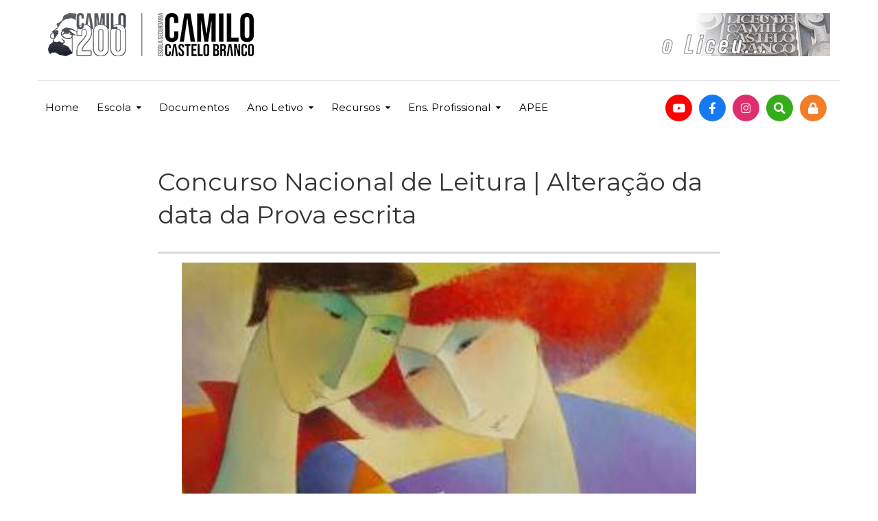

--- FILE ---
content_type: text/html; charset=UTF-8
request_url: https://esccbvr.pt/concurso-nacional-de-leitura-alteracao-da-data-da-prova-escrita/
body_size: 14060
content:
<!DOCTYPE html>
<html class="no-js" lang="pt-PT">
<head>
	<meta charset="UTF-8"/>
	<meta http-equiv="X-UA-Compatible" content="IE=edge">
	<meta name="viewport" content="width=device-width, initial-scale=1">
	<title>Concurso Nacional de Leitura | Alteração da data da Prova escrita &#8211; Escola Secundária Camilo Castelo Branco</title>
<meta name='robots' content='max-image-preview:large' />
<link rel='dns-prefetch' href='//maxcdn.bootstrapcdn.com' />
<link rel='dns-prefetch' href='//fonts.googleapis.com' />
<link rel='preconnect' href='https://fonts.gstatic.com' crossorigin />
<link rel="alternate" type="application/rss+xml" title="Escola Secundária Camilo Castelo Branco &raquo; Feed" href="https://esccbvr.pt/feed/" />
<link rel="alternate" type="application/rss+xml" title="Escola Secundária Camilo Castelo Branco &raquo; Feed de comentários" href="https://esccbvr.pt/comments/feed/" />
<link rel="alternate" type="application/rss+xml" title="Feed de comentários de Escola Secundária Camilo Castelo Branco &raquo; Concurso Nacional de Leitura | Alteração da data da Prova escrita" href="https://esccbvr.pt/concurso-nacional-de-leitura-alteracao-da-data-da-prova-escrita/feed/" />
<link rel="alternate" title="oEmbed (JSON)" type="application/json+oembed" href="https://esccbvr.pt/wp-json/oembed/1.0/embed?url=https%3A%2F%2Fesccbvr.pt%2Fconcurso-nacional-de-leitura-alteracao-da-data-da-prova-escrita%2F" />
<link rel="alternate" title="oEmbed (XML)" type="text/xml+oembed" href="https://esccbvr.pt/wp-json/oembed/1.0/embed?url=https%3A%2F%2Fesccbvr.pt%2Fconcurso-nacional-de-leitura-alteracao-da-data-da-prova-escrita%2F&#038;format=xml" />
<style id='wp-img-auto-sizes-contain-inline-css' type='text/css'>
img:is([sizes=auto i],[sizes^="auto," i]){contain-intrinsic-size:3000px 1500px}
/*# sourceURL=wp-img-auto-sizes-contain-inline-css */
</style>
<link rel='stylesheet' id='pt-cv-public-style-css' href='https://esccbvr.pt/wp-content/plugins/content-views-query-and-display-post-page/public/assets/css/cv.css?ver=4.2.1' type='text/css' media='all' />
<style id='wp-emoji-styles-inline-css' type='text/css'>

	img.wp-smiley, img.emoji {
		display: inline !important;
		border: none !important;
		box-shadow: none !important;
		height: 1em !important;
		width: 1em !important;
		margin: 0 0.07em !important;
		vertical-align: -0.1em !important;
		background: none !important;
		padding: 0 !important;
	}
/*# sourceURL=wp-emoji-styles-inline-css */
</style>
<link rel='stylesheet' id='wp-block-library-css' href='https://esccbvr.pt/wp-includes/css/dist/block-library/style.min.css?ver=6.9' type='text/css' media='all' />
<style id='global-styles-inline-css' type='text/css'>
:root{--wp--preset--aspect-ratio--square: 1;--wp--preset--aspect-ratio--4-3: 4/3;--wp--preset--aspect-ratio--3-4: 3/4;--wp--preset--aspect-ratio--3-2: 3/2;--wp--preset--aspect-ratio--2-3: 2/3;--wp--preset--aspect-ratio--16-9: 16/9;--wp--preset--aspect-ratio--9-16: 9/16;--wp--preset--color--black: #000000;--wp--preset--color--cyan-bluish-gray: #abb8c3;--wp--preset--color--white: #ffffff;--wp--preset--color--pale-pink: #f78da7;--wp--preset--color--vivid-red: #cf2e2e;--wp--preset--color--luminous-vivid-orange: #ff6900;--wp--preset--color--luminous-vivid-amber: #fcb900;--wp--preset--color--light-green-cyan: #7bdcb5;--wp--preset--color--vivid-green-cyan: #00d084;--wp--preset--color--pale-cyan-blue: #8ed1fc;--wp--preset--color--vivid-cyan-blue: #0693e3;--wp--preset--color--vivid-purple: #9b51e0;--wp--preset--gradient--vivid-cyan-blue-to-vivid-purple: linear-gradient(135deg,rgb(6,147,227) 0%,rgb(155,81,224) 100%);--wp--preset--gradient--light-green-cyan-to-vivid-green-cyan: linear-gradient(135deg,rgb(122,220,180) 0%,rgb(0,208,130) 100%);--wp--preset--gradient--luminous-vivid-amber-to-luminous-vivid-orange: linear-gradient(135deg,rgb(252,185,0) 0%,rgb(255,105,0) 100%);--wp--preset--gradient--luminous-vivid-orange-to-vivid-red: linear-gradient(135deg,rgb(255,105,0) 0%,rgb(207,46,46) 100%);--wp--preset--gradient--very-light-gray-to-cyan-bluish-gray: linear-gradient(135deg,rgb(238,238,238) 0%,rgb(169,184,195) 100%);--wp--preset--gradient--cool-to-warm-spectrum: linear-gradient(135deg,rgb(74,234,220) 0%,rgb(151,120,209) 20%,rgb(207,42,186) 40%,rgb(238,44,130) 60%,rgb(251,105,98) 80%,rgb(254,248,76) 100%);--wp--preset--gradient--blush-light-purple: linear-gradient(135deg,rgb(255,206,236) 0%,rgb(152,150,240) 100%);--wp--preset--gradient--blush-bordeaux: linear-gradient(135deg,rgb(254,205,165) 0%,rgb(254,45,45) 50%,rgb(107,0,62) 100%);--wp--preset--gradient--luminous-dusk: linear-gradient(135deg,rgb(255,203,112) 0%,rgb(199,81,192) 50%,rgb(65,88,208) 100%);--wp--preset--gradient--pale-ocean: linear-gradient(135deg,rgb(255,245,203) 0%,rgb(182,227,212) 50%,rgb(51,167,181) 100%);--wp--preset--gradient--electric-grass: linear-gradient(135deg,rgb(202,248,128) 0%,rgb(113,206,126) 100%);--wp--preset--gradient--midnight: linear-gradient(135deg,rgb(2,3,129) 0%,rgb(40,116,252) 100%);--wp--preset--font-size--small: 13px;--wp--preset--font-size--medium: 20px;--wp--preset--font-size--large: 36px;--wp--preset--font-size--x-large: 42px;--wp--preset--spacing--20: 0.44rem;--wp--preset--spacing--30: 0.67rem;--wp--preset--spacing--40: 1rem;--wp--preset--spacing--50: 1.5rem;--wp--preset--spacing--60: 2.25rem;--wp--preset--spacing--70: 3.38rem;--wp--preset--spacing--80: 5.06rem;--wp--preset--shadow--natural: 6px 6px 9px rgba(0, 0, 0, 0.2);--wp--preset--shadow--deep: 12px 12px 50px rgba(0, 0, 0, 0.4);--wp--preset--shadow--sharp: 6px 6px 0px rgba(0, 0, 0, 0.2);--wp--preset--shadow--outlined: 6px 6px 0px -3px rgb(255, 255, 255), 6px 6px rgb(0, 0, 0);--wp--preset--shadow--crisp: 6px 6px 0px rgb(0, 0, 0);}:where(.is-layout-flex){gap: 0.5em;}:where(.is-layout-grid){gap: 0.5em;}body .is-layout-flex{display: flex;}.is-layout-flex{flex-wrap: wrap;align-items: center;}.is-layout-flex > :is(*, div){margin: 0;}body .is-layout-grid{display: grid;}.is-layout-grid > :is(*, div){margin: 0;}:where(.wp-block-columns.is-layout-flex){gap: 2em;}:where(.wp-block-columns.is-layout-grid){gap: 2em;}:where(.wp-block-post-template.is-layout-flex){gap: 1.25em;}:where(.wp-block-post-template.is-layout-grid){gap: 1.25em;}.has-black-color{color: var(--wp--preset--color--black) !important;}.has-cyan-bluish-gray-color{color: var(--wp--preset--color--cyan-bluish-gray) !important;}.has-white-color{color: var(--wp--preset--color--white) !important;}.has-pale-pink-color{color: var(--wp--preset--color--pale-pink) !important;}.has-vivid-red-color{color: var(--wp--preset--color--vivid-red) !important;}.has-luminous-vivid-orange-color{color: var(--wp--preset--color--luminous-vivid-orange) !important;}.has-luminous-vivid-amber-color{color: var(--wp--preset--color--luminous-vivid-amber) !important;}.has-light-green-cyan-color{color: var(--wp--preset--color--light-green-cyan) !important;}.has-vivid-green-cyan-color{color: var(--wp--preset--color--vivid-green-cyan) !important;}.has-pale-cyan-blue-color{color: var(--wp--preset--color--pale-cyan-blue) !important;}.has-vivid-cyan-blue-color{color: var(--wp--preset--color--vivid-cyan-blue) !important;}.has-vivid-purple-color{color: var(--wp--preset--color--vivid-purple) !important;}.has-black-background-color{background-color: var(--wp--preset--color--black) !important;}.has-cyan-bluish-gray-background-color{background-color: var(--wp--preset--color--cyan-bluish-gray) !important;}.has-white-background-color{background-color: var(--wp--preset--color--white) !important;}.has-pale-pink-background-color{background-color: var(--wp--preset--color--pale-pink) !important;}.has-vivid-red-background-color{background-color: var(--wp--preset--color--vivid-red) !important;}.has-luminous-vivid-orange-background-color{background-color: var(--wp--preset--color--luminous-vivid-orange) !important;}.has-luminous-vivid-amber-background-color{background-color: var(--wp--preset--color--luminous-vivid-amber) !important;}.has-light-green-cyan-background-color{background-color: var(--wp--preset--color--light-green-cyan) !important;}.has-vivid-green-cyan-background-color{background-color: var(--wp--preset--color--vivid-green-cyan) !important;}.has-pale-cyan-blue-background-color{background-color: var(--wp--preset--color--pale-cyan-blue) !important;}.has-vivid-cyan-blue-background-color{background-color: var(--wp--preset--color--vivid-cyan-blue) !important;}.has-vivid-purple-background-color{background-color: var(--wp--preset--color--vivid-purple) !important;}.has-black-border-color{border-color: var(--wp--preset--color--black) !important;}.has-cyan-bluish-gray-border-color{border-color: var(--wp--preset--color--cyan-bluish-gray) !important;}.has-white-border-color{border-color: var(--wp--preset--color--white) !important;}.has-pale-pink-border-color{border-color: var(--wp--preset--color--pale-pink) !important;}.has-vivid-red-border-color{border-color: var(--wp--preset--color--vivid-red) !important;}.has-luminous-vivid-orange-border-color{border-color: var(--wp--preset--color--luminous-vivid-orange) !important;}.has-luminous-vivid-amber-border-color{border-color: var(--wp--preset--color--luminous-vivid-amber) !important;}.has-light-green-cyan-border-color{border-color: var(--wp--preset--color--light-green-cyan) !important;}.has-vivid-green-cyan-border-color{border-color: var(--wp--preset--color--vivid-green-cyan) !important;}.has-pale-cyan-blue-border-color{border-color: var(--wp--preset--color--pale-cyan-blue) !important;}.has-vivid-cyan-blue-border-color{border-color: var(--wp--preset--color--vivid-cyan-blue) !important;}.has-vivid-purple-border-color{border-color: var(--wp--preset--color--vivid-purple) !important;}.has-vivid-cyan-blue-to-vivid-purple-gradient-background{background: var(--wp--preset--gradient--vivid-cyan-blue-to-vivid-purple) !important;}.has-light-green-cyan-to-vivid-green-cyan-gradient-background{background: var(--wp--preset--gradient--light-green-cyan-to-vivid-green-cyan) !important;}.has-luminous-vivid-amber-to-luminous-vivid-orange-gradient-background{background: var(--wp--preset--gradient--luminous-vivid-amber-to-luminous-vivid-orange) !important;}.has-luminous-vivid-orange-to-vivid-red-gradient-background{background: var(--wp--preset--gradient--luminous-vivid-orange-to-vivid-red) !important;}.has-very-light-gray-to-cyan-bluish-gray-gradient-background{background: var(--wp--preset--gradient--very-light-gray-to-cyan-bluish-gray) !important;}.has-cool-to-warm-spectrum-gradient-background{background: var(--wp--preset--gradient--cool-to-warm-spectrum) !important;}.has-blush-light-purple-gradient-background{background: var(--wp--preset--gradient--blush-light-purple) !important;}.has-blush-bordeaux-gradient-background{background: var(--wp--preset--gradient--blush-bordeaux) !important;}.has-luminous-dusk-gradient-background{background: var(--wp--preset--gradient--luminous-dusk) !important;}.has-pale-ocean-gradient-background{background: var(--wp--preset--gradient--pale-ocean) !important;}.has-electric-grass-gradient-background{background: var(--wp--preset--gradient--electric-grass) !important;}.has-midnight-gradient-background{background: var(--wp--preset--gradient--midnight) !important;}.has-small-font-size{font-size: var(--wp--preset--font-size--small) !important;}.has-medium-font-size{font-size: var(--wp--preset--font-size--medium) !important;}.has-large-font-size{font-size: var(--wp--preset--font-size--large) !important;}.has-x-large-font-size{font-size: var(--wp--preset--font-size--x-large) !important;}
/*# sourceURL=global-styles-inline-css */
</style>

<style id='classic-theme-styles-inline-css' type='text/css'>
/*! This file is auto-generated */
.wp-block-button__link{color:#fff;background-color:#32373c;border-radius:9999px;box-shadow:none;text-decoration:none;padding:calc(.667em + 2px) calc(1.333em + 2px);font-size:1.125em}.wp-block-file__button{background:#32373c;color:#fff;text-decoration:none}
/*# sourceURL=/wp-includes/css/classic-themes.min.css */
</style>
<link rel='stylesheet' id='awsm-ead-public-css' href='https://esccbvr.pt/wp-content/plugins/embed-any-document/css/embed-public.min.css?ver=2.7.12' type='text/css' media='all' />
<link rel='stylesheet' id='pgafu-public-style-css' href='https://esccbvr.pt/wp-content/plugins/post-grid-and-filter-ultimate/assets/css/pgafu-public.css?ver=1.7.2' type='text/css' media='all' />
<link rel='stylesheet' id='rs-plugin-settings-css' href='https://esccbvr.pt/wp-content/plugins/revslider/public/assets/css/settings.css?ver=5.4.8.1' type='text/css' media='all' />
<style id='rs-plugin-settings-inline-css' type='text/css'>
#rs-demo-id {}
/*# sourceURL=rs-plugin-settings-inline-css */
</style>
<link rel='stylesheet' id='wp-show-posts-css' href='https://esccbvr.pt/wp-content/plugins/wp-show-posts/css/wp-show-posts-min.css?ver=1.1.6' type='text/css' media='all' />
<link rel='stylesheet' id='ed-school-plugin-elementor-css' href='https://esccbvr.pt/wp-content/plugins/ed-school-plugin/includes/elementor/assets/css/main.css?ver=6.9' type='text/css' media='all' />
<link rel='stylesheet' id='ed-school-theme-icons-css' href='https://esccbvr.pt/wp-content/themes/ed-school/assets/css/theme-icons.css?ver=6.9' type='text/css' media='all' />
<link rel='stylesheet' id='font-awesome-css' href='//maxcdn.bootstrapcdn.com/font-awesome/4.7.0/css/font-awesome.min.css?ver=4.7.0' type='text/css' media='' />
<link rel='stylesheet' id='ed-school-plugin-style-css' href='https://esccbvr.pt/wp-content/plugins/ed-school-plugin/public/css/style.css?ver=6.9' type='text/css' media='all' />
<link rel='stylesheet' id='groundwork-grid-css' href='https://esccbvr.pt/wp-content/themes/ed-school/assets/css/groundwork-responsive.css?ver=6.9' type='text/css' media='all' />
<link rel='stylesheet' id='js_composer_front-css' href='https://esccbvr.pt/wp-content/plugins/js_composer/assets/css/js_composer.min.css?ver=6.5.0' type='text/css' media='all' />
<link rel='stylesheet' id='ed-school-style-css' href='https://esccbvr.pt/wp-content/themes/ed-school/style.css?ver=6.9' type='text/css' media='all' />
<style id='ed-school-style-inline-css' type='text/css'>
.header-mobile {display: none;}@media screen and (max-width:950px) {.header-left {padding-left: 0;}.wh-header, .wh-top-bar {display: none;}.header-mobile {display: block;}}
/*# sourceURL=ed-school-style-inline-css */
</style>
<link rel='stylesheet' id='magnific-popup-css' href='https://esccbvr.pt/wp-content/plugins/ed-school-plugin/includes/elementor/widgets/video-popup/assets/magnific-popup.css?ver=6.9' type='text/css' media='all' />
<link rel="preload" as="style" href="https://fonts.googleapis.com/css?family=Roboto:400%7CMontserrat:100,200,300,400,500,600,700,800,900,100italic,200italic,300italic,400italic,500italic,600italic,700italic,800italic,900italic&#038;subset=latin&#038;display=swap&#038;ver=1741637032" /><link rel="stylesheet" href="https://fonts.googleapis.com/css?family=Roboto:400%7CMontserrat:100,200,300,400,500,600,700,800,900,100italic,200italic,300italic,400italic,500italic,600italic,700italic,800italic,900italic&#038;subset=latin&#038;display=swap&#038;ver=1741637032" media="print" onload="this.media='all'"><noscript><link rel="stylesheet" href="https://fonts.googleapis.com/css?family=Roboto:400%7CMontserrat:100,200,300,400,500,600,700,800,900,100italic,200italic,300italic,400italic,500italic,600italic,700italic,800italic,900italic&#038;subset=latin&#038;display=swap&#038;ver=1741637032" /></noscript><link rel='stylesheet' id='ed_school_options_style-css' href='//esccbvr.pt/wp-content/uploads/ed_school_options_style.css?ver=6.9' type='text/css' media='all' />
<style id='ed_school_options_style-inline-css' type='text/css'>
#footer-top, #latest-news, #features, #welcome {
    background-repeat: repeat-y !important;
    background-size: 100% !important;
}

@media (max-width: 768px) {
   #footer-top, #latest-news, #features, #welcome {
        background-image: none !important;
    }
}
.vc_custom_1494249214533{border-bottom-width: 1px !important;border-bottom-color: #e5e5e5 !important;border-bottom-style: solid !important;}.vc_custom_1501153155555{padding-bottom: 15px !important;}.vc_custom_1489674043803{padding-top: 10px !important;}.vc_custom_1741640831575{padding-top: 0px !important;}.vc_custom_1741635974861{padding-top: 10px !important;}.vc_custom_1489674048370{margin-bottom: 10px !important;}.vc_custom_1489056159547{padding-top: 0px !important;padding-bottom: 0px !important;}.vc_custom_1489061858413{padding-top: 0px !important;padding-bottom: 3px !important;}.vc_custom_1489137643629{padding-top: 15px !important;}.vc_custom_1489062170461{margin-left: -17px !important;}.vc_custom_1609781759682{margin-bottom: 0px !important;padding-top: 5px !important;padding-right: 5px !important;padding-bottom: 5px !important;padding-left: 5px !important;}.vc_custom_1694114550220{margin-bottom: 0px !important;padding-top: 5px !important;padding-right: 5px !important;padding-bottom: 5px !important;padding-left: 5px !important;}.vc_custom_1609786182185{margin-bottom: 0px !important;padding-top: 5px !important;padding-right: 5px !important;padding-bottom: 5px !important;padding-left: 5px !important;}.vc_custom_1609782085721{margin-bottom: 0px !important;padding-top: 5px !important;padding-right: 5px !important;padding-bottom: 5px !important;padding-left: 5px !important;}.vc_custom_1609782159293{margin-bottom: 0px !important;padding-top: 5px !important;padding-right: 5px !important;padding-bottom: 5px !important;padding-left: 5px !important;}.vc_custom_1490004428413{margin-bottom: 15px !important;padding-top: 15px !important;}.vc_custom_1694106326923{margin-bottom: 0px !important;padding-top: 5px !important;padding-right: 5px !important;padding-bottom: 5px !important;padding-left: 5px !important;}.vc_custom_1557522299828{margin-bottom: 0px !important;padding-top: 5px !important;padding-right: 5px !important;padding-bottom: 5px !important;padding-left: 5px !important;}.vc_custom_1609787548825{margin-bottom: 0px !important;padding-top: 5px !important;padding-right: 5px !important;padding-bottom: 5px !important;padding-left: 5px !important;}.vc_custom_1609787615371{margin-bottom: 0px !important;padding-top: 5px !important;padding-right: 5px !important;padding-bottom: 5px !important;padding-left: 5px !important;}.get-in-touch-block .vc_column-inner {
    padding-left: 35px;
}


@media (max-width: 768px) {
    .get-in-touch-block .vc_column-inner {
        padding-left: 15px;
    }
}.vc_custom_1487943968681{padding-top: 0px !important;}.vc_custom_1747852735872{margin-top: 0px !important;margin-right: 0px !important;margin-bottom: 0px !important;margin-left: 0px !important;border-top-width: 0px !important;border-right-width: 0px !important;border-bottom-width: 0px !important;border-left-width: 0px !important;padding-top: 0px !important;padding-right: 0px !important;padding-bottom: 0px !important;padding-left: 0px !important;}.vc_custom_1491552045757{background: #2d2d2d url(https://esccbvr.pt/wp-content/uploads/2017/01/new-pixel.png?id=4641) !important;}.vc_custom_1747852752896{margin-top: 0px !important;margin-right: 0px !important;margin-bottom: 0px !important;margin-left: 0px !important;border-top-width: 0px !important;border-right-width: 0px !important;border-bottom-width: 0px !important;border-left-width: 0px !important;padding-top: 0px !important;padding-right: 0px !important;padding-bottom: 0px !important;padding-left: 0px !important;}.vc_custom_1747853043017{margin-bottom: 0px !important;margin-left: 0px !important;border-bottom-width: 0px !important;border-left-width: 0px !important;padding-bottom: 5px !important;padding-left: 0px !important;}.vc_custom_1490007198609{margin-bottom: 0px !important;padding-bottom: 60px !important;background-color: #eaeaea !important;}.vc_custom_1490007556855{margin-bottom: 0px !important;}.vc_custom_1490007547463{margin-bottom: 0px !important;}.vc_custom_1558952667344{margin-bottom: 20px !important;}.vc_custom_1550615473405{margin-bottom: 20px !important;}.vc_custom_1550615526505{margin-bottom: 7px !important;}.vc_custom_1569885876777{margin-bottom: 7px !important;}.vc_custom_1550615600378{margin-bottom: 7px !important;}.vc_custom_1550615711194{margin-bottom: 7px !important;}.vc_custom_1550615741018{margin-bottom: 7px !important;}.vc_custom_1550615902574{margin-bottom: 20px !important;}.vc_custom_1557522539799{margin-bottom: 7px !important;}.vc_custom_1563564390871{margin-bottom: 7px !important;}.vc_custom_1550615646913{margin-bottom: 7px !important;}.vc_custom_1557523074891{margin-bottom: 7px !important;}.vc_custom_1550615987073{margin-bottom: 7px !important;}.vc_custom_1604185151845{margin-bottom: 20px !important;margin-left: 15px !important;}.vc_custom_1490007805898{margin-bottom: 0px !important;}.vc_custom_1708006449868{margin-bottom: 7px !important;padding-left: 25px !important;}.vc_custom_1550616045538{margin-bottom: 7px !important;padding-left: 25px !important;}.vc_custom_1550616134267{margin-bottom: 7px !important;padding-left: 25px !important;}.vc_custom_1557522696720{margin-bottom: 7px !important;padding-left: 25px !important;}.vc_custom_1550617970437{margin-bottom: 7px !important;padding-left: 25px !important;}.vc_custom_1491466992847{margin-bottom: 0px !important;padding-top: 25px !important;padding-bottom: 10px !important;}.vc_custom_1491466992847{margin-bottom: 0px !important;padding-top: 25px !important;padding-bottom: 10px !important;}.vc_custom_1491466992847{margin-bottom: 0px !important;padding-top: 25px !important;padding-bottom: 10px !important;}.vc_custom_1768341352333{margin-bottom: 0px !important;padding-top: 25px !important;padding-bottom: 10px !important;}.vc_custom_1768341363548{margin-bottom: 0px !important;padding-top: 25px !important;padding-bottom: 10px !important;}
.scp_theme_icon-3f6ca5d4cae46af192ef7f37045b7fb5.wh-theme-icon{font-size:14px !important;position:absolute;color:#ffffff !important;}
.scp_theme_icon-ccafb79a6988c2e763c3722cf2b9187f.wh-theme-icon{font-size:14px !important;position:absolute;color:#ffffff !important;}
.scp_theme_icon-f3b41d87a3483d9ebb8d8e2c77ab9935.wh-theme-icon{font-size:14px !important;position:absolute;color:#ffffff !important;}
.scp_theme_icon-f316fe4d74ac09340c766c25972ae057.wh-theme-icon{font-size:14px !important;position:absolute;color:#ffffff !important;}
.scp_theme_icon-103e25bdcede794c78eb2e91b86029f6.wh-theme-icon{font-size:14px !important;position:absolute;color:#ffffff !important;}
/*# sourceURL=ed_school_options_style-inline-css */
</style>
<script type="text/javascript" src="https://esccbvr.pt/wp-includes/js/jquery/jquery.min.js?ver=3.7.1" id="jquery-core-js"></script>
<script type="text/javascript" src="https://esccbvr.pt/wp-includes/js/jquery/jquery-migrate.min.js?ver=3.4.1" id="jquery-migrate-js"></script>
<script type="text/javascript" src="https://esccbvr.pt/wp-content/plugins/revslider/public/assets/js/jquery.themepunch.tools.min.js?ver=5.4.8.1" id="tp-tools-js"></script>
<script type="text/javascript" src="https://esccbvr.pt/wp-content/plugins/revslider/public/assets/js/jquery.themepunch.revolution.min.js?ver=5.4.8.1" id="revmin-js"></script>
<script type="text/javascript" src="https://esccbvr.pt/wp-content/themes/ed-school/assets/js/vendor/modernizr-2.7.0.min.js" id="modernizr-js"></script>
<link rel="https://api.w.org/" href="https://esccbvr.pt/wp-json/" /><link rel="alternate" title="JSON" type="application/json" href="https://esccbvr.pt/wp-json/wp/v2/posts/20364" /><link rel="EditURI" type="application/rsd+xml" title="RSD" href="https://esccbvr.pt/xmlrpc.php?rsd" />
<meta name="generator" content="WordPress 6.9" />
<link rel="canonical" href="https://esccbvr.pt/concurso-nacional-de-leitura-alteracao-da-data-da-prova-escrita/" />
<link rel='shortlink' href='https://esccbvr.pt/?p=20364' />
<meta name="generator" content="Redux 4.5.9" /><meta name="generator" content="Powered by WPBakery Page Builder - drag and drop page builder for WordPress."/>
<meta name="generator" content="Powered by Slider Revolution 5.4.8.1 - responsive, Mobile-Friendly Slider Plugin for WordPress with comfortable drag and drop interface." />
<link rel="icon" href="https://esccbvr.pt/wp-content/uploads/2019/05/cropped-favicon-esccbvr-32x32.png" sizes="32x32" />
<link rel="icon" href="https://esccbvr.pt/wp-content/uploads/2019/05/cropped-favicon-esccbvr-192x192.png" sizes="192x192" />
<link rel="apple-touch-icon" href="https://esccbvr.pt/wp-content/uploads/2019/05/cropped-favicon-esccbvr-180x180.png" />
<meta name="msapplication-TileImage" content="https://esccbvr.pt/wp-content/uploads/2019/05/cropped-favicon-esccbvr-270x270.png" />
<script type="text/javascript">function setREVStartSize(e){									
						try{ e.c=jQuery(e.c);var i=jQuery(window).width(),t=9999,r=0,n=0,l=0,f=0,s=0,h=0;
							if(e.responsiveLevels&&(jQuery.each(e.responsiveLevels,function(e,f){f>i&&(t=r=f,l=e),i>f&&f>r&&(r=f,n=e)}),t>r&&(l=n)),f=e.gridheight[l]||e.gridheight[0]||e.gridheight,s=e.gridwidth[l]||e.gridwidth[0]||e.gridwidth,h=i/s,h=h>1?1:h,f=Math.round(h*f),"fullscreen"==e.sliderLayout){var u=(e.c.width(),jQuery(window).height());if(void 0!=e.fullScreenOffsetContainer){var c=e.fullScreenOffsetContainer.split(",");if (c) jQuery.each(c,function(e,i){u=jQuery(i).length>0?u-jQuery(i).outerHeight(!0):u}),e.fullScreenOffset.split("%").length>1&&void 0!=e.fullScreenOffset&&e.fullScreenOffset.length>0?u-=jQuery(window).height()*parseInt(e.fullScreenOffset,0)/100:void 0!=e.fullScreenOffset&&e.fullScreenOffset.length>0&&(u-=parseInt(e.fullScreenOffset,0))}f=u}else void 0!=e.minHeight&&f<e.minHeight&&(f=e.minHeight);e.c.closest(".rev_slider_wrapper").css({height:f})					
						}catch(d){console.log("Failure at Presize of Slider:"+d)}						
					};</script>
		<style type="text/css" id="wp-custom-css">
			/* Artigos (Post) - sem img; sem data; sem nome; config do espaço */
.post .thumbnail { display: none !important; }
.post .entry-meta .date { display: none !important; }
.post .entry-meta .categories-links { display: none !important; }
.post .entry-meta .vcard { display: none !important; }
.post .entry-meta .tags-links { display: none !important; }
.post .entry-meta { padding: 0 0 0px; border-bottom: 3px solid #d9d9d9;  min-height: 0px; }

/* HoverBox - texto com borda branca */
.vc-hoverbox-front-inner h2 { color: black; -webkit-text-stroke: 2px white; }

/* Vizualização de Artigos - Config do Ler mais; espaçamento entre as miniaturas*/
.pt-cv-wrapper .btn-success { color: blue; background-color: /*#4cae4c80*/white;/* border-color: white;*/ }
.pt-cv-wrapper .btn { padding: 3px 12px !important; }
.pt-cv-content-item {
	padding-bottom: 40px;}

/*Vizualização de com plugIN "Post grid and filter ultimate" - Read More; sem linha; sem botão*/
/*.readmorebtn { background-color: #E0E0E0; margin-top: 0px }*/
.readmorebtn { display: none; }
.pgafu-post-grid-main.pgafu-design-2 .pgafu-post-grid-content { border-bottom: 0px solid #555; }
.pgafu-post-grid-main h2.pgafu-post-title a {
	font-size: 17px !important;}

/*Menu lateral direito*/
/*.vc_custom_heading a:hover {
	color: #ffd238 !important;
	font-weight: bold !important;
}*/


/*********************/
/*Página de Pesquisas*/
/*********************/
.wh-button.read-more.hoverable {
    visibility: hidden;
    //position: relative;
	  //display:none;
}
.wh-button.read-more.hoverable:after {
    visibility: visible;
    position: absolute;
    top: 0;
    left: 0;
	
	  background-color: #2abfd4;
    border-radius: 0px;
    font-size: 15px;
    font-weight: bold;
    line-height: 15px;
    border: 1px solid #2abfd4;
    color: #fff;
    padding: 16px 27px 14px 20px;
    text-transform: uppercase;
    font-family: inherit;
	
    content: "Continuar";
}




		</style>
		<noscript><style> .wpb_animate_when_almost_visible { opacity: 1; }</style></noscript><link rel='stylesheet' id='vc_font_awesome_5_shims-css' href='https://esccbvr.pt/wp-content/plugins/js_composer/assets/lib/bower/font-awesome/css/v4-shims.min.css?ver=6.5.0' type='text/css' media='all' />
<link rel='stylesheet' id='vc_font_awesome_5-css' href='https://esccbvr.pt/wp-content/plugins/js_composer/assets/lib/bower/font-awesome/css/all.min.css?ver=6.5.0' type='text/css' media='all' />
</head>
<body class="wp-singular post-template-default single single-post postid-20364 single-format-standard wp-custom-logo wp-theme-ed-school header-top single-layout-fullwidth wpb-js-composer js-comp-ver-6.5.0 vc_responsive">
		<div class="header-mobile">
		<div class="vc_row wpb_row vc_row-fluid"><div class="wpb_column vc_column_container vc_col-sm-8"><div class="vc_column-inner vc_custom_1490004428413"><div class="wpb_wrapper"><div id="wh-mobile-menu" class="respmenu-wrap">
	<div class="respmenu-header">
					<a href="https://esccbvr.pt/" class="respmenu-header-logo-link">
				<img src="https://esccbvr.pt/wp-content/uploads/2025/03/logo-camilo-200-web-250x53px.png" class="respmenu-header-logo" alt="mobile-logo">
			</a>
				<div class="respmenu-open">
					<hr>
			<hr>
			<hr>
				</div>
	</div>
	<div class="menu-main-menu-container"><ul id="menu-main-menu" class="respmenu"><li id="menu-item-4476" class="menu-item menu-item-type-post_type menu-item-object-page menu-item-home menu-item-4476"><a href="https://esccbvr.pt/">Home</a></li>
<li id="menu-item-4896" class="menu-item menu-item-type-custom menu-item-object-custom menu-item-has-children menu-item-4896"><a href="#">Escola</a>
<div class="respmenu-submenu-toggle cbp-respmenu-more"><i class="icon-edright-arrow"></i></div>

<ul class="sub-menu">
	<li id="menu-item-4860" class="menu-item menu-item-type-post_type menu-item-object-page menu-item-4860"><a href="https://esccbvr.pt/apresentacao/">Apresentação</a></li>
	<li id="menu-item-4909" class="menu-item menu-item-type-post_type menu-item-object-page menu-item-4909"><a href="https://esccbvr.pt/orgaos/">Órgãos de Administração e Gestão</a></li>
	<li id="menu-item-7001" class="menu-item menu-item-type-post_type menu-item-object-page menu-item-7001"><a href="https://esccbvr.pt/servicos/">Serviços</a></li>
	<li id="menu-item-7002" class="menu-item menu-item-type-post_type menu-item-object-page menu-item-7002"><a href="https://esccbvr.pt/associacao-estudantes/">Associação de Estudantes</a></li>
	<li id="menu-item-7013" class="menu-item menu-item-type-custom menu-item-object-custom menu-item-has-children menu-item-7013"><a href="#">Obs. Qualidade</a>
<div class="respmenu-submenu-toggle cbp-respmenu-more"><i class="icon-edright-arrow"></i></div>

	<ul class="sub-menu">
		<li id="menu-item-6974" class="menu-item menu-item-type-post_type menu-item-object-page menu-item-6974"><a href="https://esccbvr.pt/observatorio-da-qualidade/inqueritos-formularios/">Inquéritos / Formulários</a></li>
		<li id="menu-item-7019" class="menu-item menu-item-type-post_type menu-item-object-page menu-item-7019"><a href="https://esccbvr.pt/observatorio-da-qualidade/monitorizacao-avaliacao/">Monitorização / Avaliação</a></li>
		<li id="menu-item-41121" class="menu-item menu-item-type-post_type menu-item-object-page menu-item-41121"><a href="https://esccbvr.pt/observatorio-da-qualidade/links-drive/">Links / Drive</a></li>
	</ul>
</li>
</ul>
</li>
<li id="menu-item-7551" class="menu-item menu-item-type-post_type menu-item-object-page menu-item-7551"><a href="https://esccbvr.pt/documentos/">Documentos</a></li>
<li id="menu-item-5338" class="menu-item menu-item-type-custom menu-item-object-custom menu-item-has-children menu-item-5338"><a href="#">Ano Letivo</a>
<div class="respmenu-submenu-toggle cbp-respmenu-more"><i class="icon-edright-arrow"></i></div>

<ul class="sub-menu">
	<li id="menu-item-16271" class="menu-item menu-item-type-post_type menu-item-object-page menu-item-16271"><a href="https://esccbvr.pt/ano-letivo/calendario-escolar/">Calendário Escolar 2025/2026</a></li>
	<li id="menu-item-5352" class="menu-item menu-item-type-post_type menu-item-object-page menu-item-5352"><a href="https://esccbvr.pt/ano-letivo/oferta-formativa/">Oferta Formativa 2025/2026</a></li>
	<li id="menu-item-5496" class="menu-item menu-item-type-post_type menu-item-object-page menu-item-5496"><a href="https://esccbvr.pt/ano-letivo/manuais-adotados/">Manuais 2025/2026</a></li>
	<li id="menu-item-41538" class="menu-item menu-item-type-post_type menu-item-object-page menu-item-41538"><a href="https://esccbvr.pt/ano-letivo/portugues-lingua-de-acolhimento/">Português Língua de Acolhimento</a></li>
	<li id="menu-item-38975" class="menu-item menu-item-type-post_type menu-item-object-page menu-item-38975"><a href="https://esccbvr.pt/ano-letivo/ensino-recorrente/">Ensino Recorrente</a></li>
	<li id="menu-item-10020" class="menu-item menu-item-type-post_type menu-item-object-post menu-item-10020"><a href="https://esccbvr.pt/residencia-para-estudantes-de-vila-real/">Residência para Estudantes de Vila Real</a></li>
</ul>
</li>
<li id="menu-item-6448" class="menu-item menu-item-type-custom menu-item-object-custom menu-item-has-children menu-item-6448"><a href="#">Recursos</a>
<div class="respmenu-submenu-toggle cbp-respmenu-more"><i class="icon-edright-arrow"></i></div>

<ul class="sub-menu">
	<li id="menu-item-6450" class="menu-item menu-item-type-post_type menu-item-object-page menu-item-6450"><a href="https://esccbvr.pt/biblioteca/">Biblioteca</a></li>
	<li id="menu-item-6447" class="menu-item menu-item-type-post_type menu-item-object-page menu-item-6447"><a href="https://esccbvr.pt/servico-de-psicologia-e-orientacao/">SPO</a></li>
	<li id="menu-item-6912" class="menu-item menu-item-type-custom menu-item-object-custom menu-item-has-children menu-item-6912"><a href="https://pnpse.min-educ.pt/pdpsc">PNPSE</a>
<div class="respmenu-submenu-toggle cbp-respmenu-more"><i class="icon-edright-arrow"></i></div>

	<ul class="sub-menu">
		<li id="menu-item-6914" class="menu-item menu-item-type-post_type menu-item-object-page menu-item-6914"><a href="https://esccbvr.pt/plano-de-desenvolvimento-pessoal-social-e-comunitario/">PDPSC</a></li>
	</ul>
</li>
	<li id="menu-item-6913" class="menu-item menu-item-type-post_type menu-item-object-page menu-item-6913"><a href="https://esccbvr.pt/plano-integrado-e-inovador-de-combate-ao-insucesso-escolar/">PIICIE</a></li>
	<li id="menu-item-7170" class="menu-item menu-item-type-post_type menu-item-object-page menu-item-7170"><a href="https://esccbvr.pt/escola-digital/">Escola Digital</a></li>
</ul>
</li>
<li id="menu-item-38944" class="menu-item menu-item-type-custom menu-item-object-custom menu-item-has-children menu-item-38944"><a href="#">Ens. Profissional</a>
<div class="respmenu-submenu-toggle cbp-respmenu-more"><i class="icon-edright-arrow"></i></div>

<ul class="sub-menu">
	<li id="menu-item-6921" class="menu-item menu-item-type-post_type menu-item-object-page menu-item-6921"><a href="https://esccbvr.pt/ensino-profissional/eqavet/">EQAVET</a></li>
	<li id="menu-item-41414" class="menu-item menu-item-type-post_type menu-item-object-page menu-item-41414"><a href="https://esccbvr.pt/ensino-profissional/pessoas-2030/">Pessoas 2030</a></li>
	<li id="menu-item-39080" class="menu-item menu-item-type-post_type menu-item-object-page menu-item-39080"><a href="https://esccbvr.pt/ensino-profissional/cursos-profissionais/">Cursos Profissionais</a></li>
	<li id="menu-item-7008" class="menu-item menu-item-type-post_type menu-item-object-page menu-item-7008"><a href="https://esccbvr.pt/ensino-profissional/documentacao-geral/">Documentação Geral</a></li>
	<li id="menu-item-38966" class="menu-item menu-item-type-post_type menu-item-object-page menu-item-38966"><a href="https://esccbvr.pt/ensino-profissional/alunos-diplomados/">Alunos Diplomados</a></li>
	<li id="menu-item-39081" class="menu-item menu-item-type-post_type menu-item-object-page menu-item-39081"><a href="https://esccbvr.pt/ensino-profissional/divulgacao/">Divulgação</a></li>
	<li id="menu-item-38946" class="menu-item menu-item-type-post_type menu-item-object-page menu-item-38946"><a href="https://esccbvr.pt/observatorio-da-qualidade/monitorizacao-avaliacao/">Monitorização / Avaliação</a></li>
</ul>
</li>
<li id="menu-item-6331" class="menu-item menu-item-type-post_type menu-item-object-page menu-item-6331"><a href="https://esccbvr.pt/associacao-de-pais-e-encarregados-de-educacao/">APEE</a></li>
</ul></div></div>

	<div  class="wpb_single_image wpb_content_element vc_align_right">
		
		<figure class="wpb_wrapper vc_figure">
			<a href="https://esccbvr.pt/about" target="_self" class="vc_single_image-wrapper   vc_box_border_grey"><img width="240" height="53" src="https://esccbvr.pt/wp-content/uploads/2025/03/logo-o-liceu-web-V2_53px.png" class="vc_single_image-img attachment-full" alt="" decoding="async" srcset="https://esccbvr.pt/wp-content/uploads/2025/03/logo-o-liceu-web-V2_53px.png 240w, https://esccbvr.pt/wp-content/uploads/2025/03/logo-o-liceu-web-V2_53px-150x33.png 150w" sizes="(max-width: 240px) 100vw, 240px" /></a>
		</figure>
	</div>
</div></div></div><div class="wpb_column vc_column_container vc_col-sm-4"><div class="vc_column-inner"><div class="wpb_wrapper"><div class="vc_icon_element vc_icon_element-outer vc_custom_1694106326923 pull-right vc_icon_element-align-center vc_icon_element-have-style"><div class="vc_icon_element-inner vc_icon_element-color-white vc_icon_element-have-style-inner vc_icon_element-size-xs vc_icon_element-style-rounded vc_icon_element-background vc_icon_element-background-color-custom"  style="background-color:#35ac19"><span class="vc_icon_element-icon fas fa-search" ></span><a class="vc_icon_element-link" href="https://esccbvr.pt/pesquisar/"  title="Pesquisar" target="_self"></a></div></div><div class="vc_icon_element vc_icon_element-outer vc_custom_1557522299828 pull-right vc_icon_element-align-center vc_icon_element-have-style"><div class="vc_icon_element-inner vc_icon_element-color-white vc_icon_element-have-style-inner vc_icon_element-size-xs vc_icon_element-style-rounded vc_icon_element-background vc_icon_element-background-color-custom"  style="background-color:#de2e6e"><span class="vc_icon_element-icon fa fa-instagram" ></span><a class="vc_icon_element-link" href="https://www.instagram.com/esccbvilareal/"  title="Instagram" target="_blank"></a></div></div><div class="vc_icon_element vc_icon_element-outer vc_custom_1609787548825 pull-right vc_icon_element-align-center vc_icon_element-have-style"><div class="vc_icon_element-inner vc_icon_element-color-white vc_icon_element-have-style-inner vc_icon_element-size-xs vc_icon_element-style-rounded vc_icon_element-background vc_icon_element-background-color-custom"  style="background-color:#1778f2"><span class="vc_icon_element-icon fa fa-facebook" ></span><a class="vc_icon_element-link" href="https://www.facebook.com/esccbvilareal/"  title="Facebook" target="_blank"></a></div></div><div class="vc_icon_element vc_icon_element-outer vc_custom_1609787615371 pull-right vc_icon_element-align-center vc_icon_element-have-style"><div class="vc_icon_element-inner vc_icon_element-color-white vc_icon_element-have-style-inner vc_icon_element-size-xs vc_icon_element-style-rounded vc_icon_element-background vc_icon_element-background-color-custom"  style="background-color:#ff0000"><span class="vc_icon_element-icon fa fa-youtube-play" ></span><a class="vc_icon_element-link" href="https://www.youtube.com/channel/UCwQImJrclz2vnMHEFJY-ZdA"  title="Youtube" target="_blank"></a></div></div></div></div></div></div>	</div>
		<div class="cbp-row wh-header top wh-sticky-header-enabled">
		<p><section class="vc_section"><div class="vc_row wpb_row vc_row-fluid cbp-container vc_custom_1494249214533 vc_row-has-fill"><div class="wpb_column vc_column_container vc_col-sm-4"><div class="vc_column-inner vc_custom_1489674043803"><div class="wpb_wrapper">					<div class="wh-logo wpb_single_image wpb_content_element vc_align_left vc_custom_1489674048370">
	      		<figure class="wpb_wrapper vc_figure">
	      			<a href="https://esccbvr.pt/">
	      				<img class="vc_single_image-img" src="https://esccbvr.pt/wp-content/uploads/2025/03/logo-camilo-200-web-300x63px.png" alt="logo"/>
	      			</a>
	      		</figure>
	      	</div>
		      	</div></div></div><div class="wpb_column vc_column_container vc_col-sm-4"><div class="vc_column-inner vc_custom_1741640831575"><div class="wpb_wrapper"></div></div></div><div class="wpb_column vc_column_container vc_col-sm-4"><div class="vc_column-inner vc_custom_1741635974861"><div class="wpb_wrapper">
	<div  class="wpb_single_image wpb_content_element vc_align_right">
		
		<figure class="wpb_wrapper vc_figure">
			<a href="https://esccbvr.pt/about" target="_self" class="vc_single_image-wrapper   vc_box_border_grey"><img width="285" height="63" src="https://esccbvr.pt/wp-content/uploads/2025/03/logo-o-liceu-web-V2_63px.png" class="vc_single_image-img attachment-full" alt="" decoding="async" srcset="https://esccbvr.pt/wp-content/uploads/2025/03/logo-o-liceu-web-V2_63px.png 285w, https://esccbvr.pt/wp-content/uploads/2025/03/logo-o-liceu-web-V2_63px-150x33.png 150w" sizes="(max-width: 285px) 100vw, 285px" /></a>
		</figure>
	</div>
</div></div></div></div><div class="vc_row wpb_row vc_row-fluid sticky-bar cbp-container vc_custom_1501153155555"><div class="wpb_column vc_column_container vc_col-sm-9"><div class="vc_column-inner vc_custom_1489061858413"><div class="wpb_wrapper"><div id="cbp-menu-main" class="cbp-container vc_pull-left vc_custom_1489062170461"><ul id="menu-main-menu-1" class="sf-menu wh-menu-main"><li class="menu-item menu-item-type-post_type menu-item-object-page menu-item-home menu-item-4476"><a href="https://esccbvr.pt/">Home</a></li>
<li class="menu-item menu-item-type-custom menu-item-object-custom menu-item-has-children menu-item-4896"><a href="#">Escola</a>
<ul class="sub-menu">
	<li class="menu-item menu-item-type-post_type menu-item-object-page menu-item-4860"><a href="https://esccbvr.pt/apresentacao/">Apresentação</a></li>
	<li class="menu-item menu-item-type-post_type menu-item-object-page menu-item-4909"><a href="https://esccbvr.pt/orgaos/">Órgãos de Administração e Gestão</a></li>
	<li class="menu-item menu-item-type-post_type menu-item-object-page menu-item-7001"><a href="https://esccbvr.pt/servicos/">Serviços</a></li>
	<li class="menu-item menu-item-type-post_type menu-item-object-page menu-item-7002"><a href="https://esccbvr.pt/associacao-estudantes/">Associação de Estudantes</a></li>
	<li class="menu-item menu-item-type-custom menu-item-object-custom menu-item-has-children menu-item-7013"><a href="#">Obs. Qualidade</a>
	<ul class="sub-menu">
		<li class="menu-item menu-item-type-post_type menu-item-object-page menu-item-6974"><a href="https://esccbvr.pt/observatorio-da-qualidade/inqueritos-formularios/">Inquéritos / Formulários</a></li>
		<li class="menu-item menu-item-type-post_type menu-item-object-page menu-item-7019"><a href="https://esccbvr.pt/observatorio-da-qualidade/monitorizacao-avaliacao/">Monitorização / Avaliação</a></li>
		<li class="menu-item menu-item-type-post_type menu-item-object-page menu-item-41121"><a href="https://esccbvr.pt/observatorio-da-qualidade/links-drive/">Links / Drive</a></li>
	</ul>
</li>
</ul>
</li>
<li class="menu-item menu-item-type-post_type menu-item-object-page menu-item-7551"><a href="https://esccbvr.pt/documentos/">Documentos</a></li>
<li class="menu-item menu-item-type-custom menu-item-object-custom menu-item-has-children menu-item-5338"><a href="#">Ano Letivo</a>
<ul class="sub-menu">
	<li class="menu-item menu-item-type-post_type menu-item-object-page menu-item-16271"><a href="https://esccbvr.pt/ano-letivo/calendario-escolar/">Calendário Escolar 2025/2026</a></li>
	<li class="menu-item menu-item-type-post_type menu-item-object-page menu-item-5352"><a href="https://esccbvr.pt/ano-letivo/oferta-formativa/">Oferta Formativa 2025/2026</a></li>
	<li class="menu-item menu-item-type-post_type menu-item-object-page menu-item-5496"><a href="https://esccbvr.pt/ano-letivo/manuais-adotados/">Manuais 2025/2026</a></li>
	<li class="menu-item menu-item-type-post_type menu-item-object-page menu-item-41538"><a href="https://esccbvr.pt/ano-letivo/portugues-lingua-de-acolhimento/">Português Língua de Acolhimento</a></li>
	<li class="menu-item menu-item-type-post_type menu-item-object-page menu-item-38975"><a href="https://esccbvr.pt/ano-letivo/ensino-recorrente/">Ensino Recorrente</a></li>
	<li class="menu-item menu-item-type-post_type menu-item-object-post menu-item-10020"><a href="https://esccbvr.pt/residencia-para-estudantes-de-vila-real/">Residência para Estudantes de Vila Real</a></li>
</ul>
</li>
<li class="menu-item menu-item-type-custom menu-item-object-custom menu-item-has-children menu-item-6448"><a href="#">Recursos</a>
<ul class="sub-menu">
	<li class="menu-item menu-item-type-post_type menu-item-object-page menu-item-6450"><a href="https://esccbvr.pt/biblioteca/">Biblioteca</a></li>
	<li class="menu-item menu-item-type-post_type menu-item-object-page menu-item-6447"><a href="https://esccbvr.pt/servico-de-psicologia-e-orientacao/">SPO</a></li>
	<li class="menu-item menu-item-type-custom menu-item-object-custom menu-item-has-children menu-item-6912"><a href="https://pnpse.min-educ.pt/pdpsc">PNPSE</a>
	<ul class="sub-menu">
		<li class="menu-item menu-item-type-post_type menu-item-object-page menu-item-6914"><a href="https://esccbvr.pt/plano-de-desenvolvimento-pessoal-social-e-comunitario/">PDPSC</a></li>
	</ul>
</li>
	<li class="menu-item menu-item-type-post_type menu-item-object-page menu-item-6913"><a href="https://esccbvr.pt/plano-integrado-e-inovador-de-combate-ao-insucesso-escolar/">PIICIE</a></li>
	<li class="menu-item menu-item-type-post_type menu-item-object-page menu-item-7170"><a href="https://esccbvr.pt/escola-digital/">Escola Digital</a></li>
</ul>
</li>
<li class="menu-item menu-item-type-custom menu-item-object-custom menu-item-has-children menu-item-38944"><a href="#">Ens. Profissional</a>
<ul class="sub-menu">
	<li class="menu-item menu-item-type-post_type menu-item-object-page menu-item-6921"><a href="https://esccbvr.pt/ensino-profissional/eqavet/">EQAVET</a></li>
	<li class="menu-item menu-item-type-post_type menu-item-object-page menu-item-41414"><a href="https://esccbvr.pt/ensino-profissional/pessoas-2030/">Pessoas 2030</a></li>
	<li class="menu-item menu-item-type-post_type menu-item-object-page menu-item-39080"><a href="https://esccbvr.pt/ensino-profissional/cursos-profissionais/">Cursos Profissionais</a></li>
	<li class="menu-item menu-item-type-post_type menu-item-object-page menu-item-7008"><a href="https://esccbvr.pt/ensino-profissional/documentacao-geral/">Documentação Geral</a></li>
	<li class="menu-item menu-item-type-post_type menu-item-object-page menu-item-38966"><a href="https://esccbvr.pt/ensino-profissional/alunos-diplomados/">Alunos Diplomados</a></li>
	<li class="menu-item menu-item-type-post_type menu-item-object-page menu-item-39081"><a href="https://esccbvr.pt/ensino-profissional/divulgacao/">Divulgação</a></li>
	<li class="menu-item menu-item-type-post_type menu-item-object-page menu-item-38946"><a href="https://esccbvr.pt/observatorio-da-qualidade/monitorizacao-avaliacao/">Monitorização / Avaliação</a></li>
</ul>
</li>
<li class="menu-item menu-item-type-post_type menu-item-object-page menu-item-6331"><a href="https://esccbvr.pt/associacao-de-pais-e-encarregados-de-educacao/">APEE</a></li>
</ul></div></div></div></div><div class="wpb_column vc_column_container vc_col-sm-3"><div class="vc_column-inner vc_custom_1489137643629"><div class="wpb_wrapper"><div class="vc_icon_element vc_icon_element-outer vc_custom_1609781759682 pull-right vc_icon_element-align-center vc_icon_element-have-style"><div class="vc_icon_element-inner vc_icon_element-color-white vc_icon_element-have-style-inner vc_icon_element-size-xs vc_icon_element-style-rounded vc_icon_element-background vc_icon_element-background-color-custom"  style="background-color:#f37e29"><span class="vc_icon_element-icon fa fa-lock" ></span><a class="vc_icon_element-link" href="https://esccbvr.pt/login"  title="Login" target="_self"></a></div></div><div class="vc_icon_element vc_icon_element-outer vc_custom_1694114550220 pull-right vc_icon_element-align-center vc_icon_element-have-style"><div class="vc_icon_element-inner vc_icon_element-color-white vc_icon_element-have-style-inner vc_icon_element-size-xs vc_icon_element-style-rounded vc_icon_element-background vc_icon_element-background-color-custom"  style="background-color:#35ac19"><span class="vc_icon_element-icon fas fa-search" ></span><a class="vc_icon_element-link" href="https://esccbvr.pt/pesquisar/"  title="Pesquisar" target="_self"></a></div></div><div class="vc_icon_element vc_icon_element-outer vc_custom_1609786182185 pull-right vc_icon_element-align-center vc_icon_element-have-style"><div class="vc_icon_element-inner vc_icon_element-color-white vc_icon_element-have-style-inner vc_icon_element-size-xs vc_icon_element-style-rounded vc_icon_element-background vc_icon_element-background-color-custom"  style="background-color:#de2e6e"><span class="vc_icon_element-icon fa fa-instagram" ></span><a class="vc_icon_element-link" href="https://www.instagram.com/esccbvilareal/"  title="Instagram" target="_blank"></a></div></div><div class="vc_icon_element vc_icon_element-outer vc_custom_1609782085721 pull-right vc_icon_element-align-center vc_icon_element-have-style"><div class="vc_icon_element-inner vc_icon_element-color-white vc_icon_element-have-style-inner vc_icon_element-size-xs vc_icon_element-style-rounded vc_icon_element-background vc_icon_element-background-color-custom"  style="background-color:#1778f2"><span class="vc_icon_element-icon fa fa-facebook" ></span><a class="vc_icon_element-link" href="https://www.facebook.com/esccbvilareal/"  title="Facebook" target="_blank"></a></div></div><div class="vc_icon_element vc_icon_element-outer vc_custom_1609782159293 pull-right vc_icon_element-align-center vc_icon_element-have-style"><div class="vc_icon_element-inner vc_icon_element-color-white vc_icon_element-have-style-inner vc_icon_element-size-xs vc_icon_element-style-rounded vc_icon_element-background vc_icon_element-background-color-custom"  style="background-color:#ff0000"><span class="vc_icon_element-icon fa fa-youtube-play" ></span><a class="vc_icon_element-link" href="https://www.youtube.com/channel/UCwQImJrclz2vnMHEFJY-ZdA"  title="Youtube" target="_blank"></a></div></div></div></div></div></div></section></p>
	</div>
	<div class="cbp-row wh-content">
	<div class="cbp-container">
					<div class="entry-content one whole wh-padding">
					<div class="post-20364 post type-post status-publish format-standard has-post-thumbnail hentry category-noticias odd">
					<h1 class="page-title page-title-inner">Concurso Nacional de Leitura | Alteração da data da Prova escrita</h1>							<div class="thumbnail">
				<img width="500" height="369" src="https://esccbvr.pt/wp-content/uploads/2023/01/CONCURSO_NACIONAL_DE_LEITURA_19jan_DESTAQUE.jpg" class="ed-school-featured-image wp-post-image" alt="" />			</div>
											<div class="entry-meta"><span class="date"><i class="fa fa-calendar"></i><a href="https://esccbvr.pt/concurso-nacional-de-leitura-alteracao-da-data-da-prova-escrita/" title="Permalink to Concurso Nacional de Leitura | Alteração da data da Prova escrita" rel="bookmark"><time class="entry-date" datetime="2023-01-11T23:30:26+00:00">11 de Janeiro de 2023</time></a></span><span class="categories-links"><i class="fa fa-folder"></i><a href="https://esccbvr.pt/category/noticias/" rel="category tag">Notícias</a></span><span class="author vcard"><i class="fa fa-user"></i>by <a class="url fn n" href="https://esccbvr.pt/author/admin/" title="View all posts by admin" rel="author">admin</a></span></div>							<div class="entry-content">
			<p><img decoding="async" class="aligncenter wp-image-20365 size-full" src="https://esccbvr.pt/wp-content/uploads/2023/01/CONCURSO_NACIONAL_DE_LEITURA_19jan.jpg" alt="" width="750" height="1061" srcset="https://esccbvr.pt/wp-content/uploads/2023/01/CONCURSO_NACIONAL_DE_LEITURA_19jan.jpg 750w, https://esccbvr.pt/wp-content/uploads/2023/01/CONCURSO_NACIONAL_DE_LEITURA_19jan-212x300.jpg 212w, https://esccbvr.pt/wp-content/uploads/2023/01/CONCURSO_NACIONAL_DE_LEITURA_19jan-724x1024.jpg 724w, https://esccbvr.pt/wp-content/uploads/2023/01/CONCURSO_NACIONAL_DE_LEITURA_19jan-106x150.jpg 106w" sizes="(max-width: 750px) 100vw, 750px" /></p>
		</div>

				<div class="prev-next-item">
			<div class="left-cell">
				<p class="label">Anterior</p>
				<i class="theme-icon-Arrow_left"></i> <a href="https://esccbvr.pt/mini-concerto-de-natal-coro-da-apeeesccb/" rel="prev">Mini-concerto de Natal | Coro da APEEESCCB</a> 			</div>
			<div class="right-cell">
				<p class="label">Seguinte</p>
				<a href="https://esccbvr.pt/literacia-financeira-sessoes-de-formacao-ao-7o-ano/" rel="next">Literacia Financeira | Sessões de formação ao 7º ano</a> <i class="theme-icon-Arrow_right"></i> 			</div>
			<div class="clearfix"></div>
		</div>

		
				
		
	<section id="comments">
		<div class="alert alert-warning">
			Comments are closed.		</div>
	</section><!-- /#comments -->

	</div>
			</div>
						</div>
</div>
	<div class="cbp-row wh-footer">
		<div class="cbp-container wh-padding">
			<section data-vc-full-width="true" data-vc-full-width-init="false" class="vc_section vc_custom_1487943968681"><div class="vc_row wpb_row vc_row-fluid vc_custom_1747852735872 vc_row-has-fill"><div class="wpb_column vc_column_container vc_col-sm-12 vc_col-xs-6 vc_col-has-fill"><div class="vc_column-inner vc_custom_1747852752896"><div class="wpb_wrapper">
	<div  class="wpb_single_image wpb_content_element vc_align_center  vc_custom_1747853043017">
		
		<figure class="wpb_wrapper vc_figure">
			<div class="vc_single_image-wrapper   vc_box_border_grey"><img width="1140" height="181" src="https://esccbvr.pt/wp-content/uploads/2025/01/PESSOAS2030_BarraCofinan_site-esCCB-min.png" class="vc_single_image-img attachment-full" alt="" decoding="async" loading="lazy" srcset="https://esccbvr.pt/wp-content/uploads/2025/01/PESSOAS2030_BarraCofinan_site-esCCB-min.png 1140w, https://esccbvr.pt/wp-content/uploads/2025/01/PESSOAS2030_BarraCofinan_site-esCCB-min-300x48.png 300w, https://esccbvr.pt/wp-content/uploads/2025/01/PESSOAS2030_BarraCofinan_site-esCCB-min-1024x163.png 1024w, https://esccbvr.pt/wp-content/uploads/2025/01/PESSOAS2030_BarraCofinan_site-esCCB-min-768x122.png 768w, https://esccbvr.pt/wp-content/uploads/2025/01/PESSOAS2030_BarraCofinan_site-esCCB-min-150x24.png 150w" sizes="auto, (max-width: 1140px) 100vw, 1140px" /></div>
		</figure>
	</div>
</div></div></div></div><div id="footer-top" data-vc-full-width="true" data-vc-full-width-init="false" class="vc_row wpb_row vc_row-fluid vc_custom_1491552045757 vc_row-has-fill"><div class="wpb_column vc_column_container vc_col-sm-8 vc_col-has-fill"><div class="vc_column-inner vc_custom_1490007198609"><div class="wpb_wrapper"><div class="vc_row wpb_row vc_inner vc_row-fluid"><div class="wpb_column vc_column_container vc_col-sm-4"><div class="vc_column-inner"><div class="wpb_wrapper"><h6 style="text-align: left" class="vc_custom_heading vc_custom_1558952667344" >CONTACTOS URGENTES</h6>
	<div class="wpb_text_column wpb_content_element " >
		<div class="wpb_wrapper">
			<p>Emergência: 112<br />
Protecção Civil: 117<br />
PSP Vila Real: 259 330 240<br />
GNR Vila Real: 259 303 290<br />
Bombeiros: 259 330 510<br />
Bombeiros: 259 340 900</p>

		</div>
	</div>
</div></div></div><div class="wpb_column vc_column_container vc_col-sm-4 vc_col-xs-6"><div class="vc_column-inner vc_custom_1490007556855"><div class="wpb_wrapper"><h6 style="text-align: left" class="vc_custom_heading vc_custom_1550615473405" >LINKS ÚTEIS</h6><div style="text-align: left" class="vc_custom_heading vc_custom_1550615526505" ><a href="https://www.portaldasescolas.pt/" target="_blank">Portal das Escolas</a></div><div style="text-align: left" class="vc_custom_heading vc_custom_1569885876777" ><a href="https://www.dgeste.mec.pt/" target="_blank">DGEstE</a></div><div style="text-align: left" class="vc_custom_heading vc_custom_1550615600378" ><a href="http://www.dgae.mec.pt/" target="_blank">DGAE</a></div><div style="text-align: left" class="vc_custom_heading vc_custom_1550615711194" ><a href="http://www.anqep.gov.pt/" target="_blank">ANQ</a></div><div style="text-align: left" class="vc_custom_heading vc_custom_1550615741018" ><a href="http://www.seguranet.pt/" target="_blank">SeguraNet</a></div></div></div></div><div class="wpb_column vc_column_container vc_col-sm-4 vc_col-xs-6"><div class="vc_column-inner vc_custom_1490007547463"><div class="wpb_wrapper"><h6 style="text-align: left" class="vc_custom_heading vc_custom_1550615902574" >ESCCBVR</h6><div style="text-align: left" class="vc_custom_heading vc_custom_1557522539799" ><a href="http://bibliotecaescolaresccb.blogspot.pt/" target="_blank">Biblioteca</a></div><div style="text-align: left" class="vc_custom_heading vc_custom_1563564390871" ><a href="http://bibliotecaescolaresccb.blogspot.pt/" target="_blank">Blog Biblioteca</a></div><div style="text-align: left" class="vc_custom_heading vc_custom_1550615646913" ><a href="http://www.cfaevr.org/" target="_blank">Centro de Formação</a></div><div style="text-align: left" class="vc_custom_heading vc_custom_1557523074891" ><a href="http://aprocuraccb.blogspot.pt/" target="_blank">Jornal À PROCURA</a></div><div style="text-align: left" class="vc_custom_heading vc_custom_1550615987073" ><a href="#">Clubes</a></div></div></div></div></div></div></div></div><div class="get-in-touch-block wpb_column vc_column_container vc_col-sm-4"><div class="vc_column-inner"><div class="wpb_wrapper"><h6 style="color: #ffffff;text-align: left" class="vc_custom_heading vc_custom_1604185151845" ><a href="https://esccbvr.pt/contactos/">CONTACTOS</a></h6><div class="vc_row wpb_row vc_inner vc_row-fluid"><div class="wpb_column vc_column_container vc_col-sm-12"><div class="vc_column-inner vc_custom_1490007805898"><div class="wpb_wrapper">
					<div class="wh-theme-icon  scp_theme_icon-3f6ca5d4cae46af192ef7f37045b7fb5">
				<i class="icon-edplaceholder"></i>
			</div>
				<div style="text-align: left" class="vc_custom_heading vc_custom_1708006449868" ><a href="#">Largo dos Freitas | 5000 - 528 Vila Real</a></div>
					<div class="wh-theme-icon  scp_theme_icon-ccafb79a6988c2e763c3722cf2b9187f">
				<i class="icon-edtelephone"></i>
			</div>
				<div style="text-align: left" class="vc_custom_heading vc_custom_1550616045538" ><a href="#">259 309 430</a></div>
					<div class="wh-theme-icon  scp_theme_icon-f3b41d87a3483d9ebb8d8e2c77ab9935">
				<i class="icon-edbook"></i>
			</div>
				<div style="text-align: left" class="vc_custom_heading vc_custom_1550616134267" ><a href="#">259 321 662</a></div>
					<div class="wh-theme-icon  scp_theme_icon-f316fe4d74ac09340c766c25972ae057">
				<i class="icon-edletter"></i>
			</div>
				<div style="text-align: left" class="vc_custom_heading vc_custom_1557522696720" ><a href="#">secretaria@esccbvr.pt</a></div>
					<div class="wh-theme-icon  scp_theme_icon-103e25bdcede794c78eb2e91b86029f6">
				<i class="icon-edic_public"></i>
			</div>
				<div style="text-align: left" class="vc_custom_heading vc_custom_1550617970437" ><a href="#">N 41º 17.661' | W 7º 44.796'</a></div></div></div></div></div></div></div></div></div><div class="vc_row-full-width vc_clearfix"></div><div class="vc_row wpb_row vc_row-fluid"><div class="wpb_column vc_column_container vc_col-sm-6 vc_col-xs-6"><div class="vc_column-inner vc_custom_1491466992847"><div class="wpb_wrapper">
	<div class="wpb_text_column wpb_content_element " >
		<div class="wpb_wrapper">
			<p style="text-align: left;">Escola Secundária Camilo Castelo Branco © 2026 Todos os direitos reservados</p>

		</div>
	</div>
</div></div></div><div class="wpb_column vc_column_container vc_col-sm-1"><div class="vc_column-inner vc_custom_1768341352333"><div class="wpb_wrapper"></div></div></div><div class="wpb_column vc_column_container vc_col-sm-5"><div class="vc_column-inner vc_custom_1768341363548"><div class="wpb_wrapper">
	<div class="wpb_text_column wpb_content_element " >
		<div class="wpb_wrapper">
			<p style="text-align: right;">Privacidade | <a href="https://esccbvr.pt/docs/noticias/Protecao_Dados.pdf" target="_blank" rel="noopener">Proteção de Dados</a> | <a href="https://www.portaldenuncia.pt/externo/44147F318F6C4D61" target="_blank" rel="noopener">Formulário Denúncia</a></p>

		</div>
	</div>
</div></div></div></div></section><div class="vc_row-full-width vc_clearfix"></div>		</div>
	</div>
<script type="speculationrules">
{"prefetch":[{"source":"document","where":{"and":[{"href_matches":"/*"},{"not":{"href_matches":["/wp-*.php","/wp-admin/*","/wp-content/uploads/*","/wp-content/*","/wp-content/plugins/*","/wp-content/themes/ed-school/*","/*\\?(.+)"]}},{"not":{"selector_matches":"a[rel~=\"nofollow\"]"}},{"not":{"selector_matches":".no-prefetch, .no-prefetch a"}}]},"eagerness":"conservative"}]}
</script>
<script type="text/javascript" src="https://esccbvr.pt/wp-content/plugins/embed-any-document/js/pdfobject.min.js?ver=2.7.12" id="awsm-ead-pdf-object-js"></script>
<script type="text/javascript" id="awsm-ead-public-js-extra">
/* <![CDATA[ */
var eadPublic = [];
//# sourceURL=awsm-ead-public-js-extra
/* ]]> */
</script>
<script type="text/javascript" src="https://esccbvr.pt/wp-content/plugins/embed-any-document/js/embed-public.min.js?ver=2.7.12" id="awsm-ead-public-js"></script>
<script type="text/javascript" id="pt-cv-content-views-script-js-extra">
/* <![CDATA[ */
var PT_CV_PUBLIC = {"_prefix":"pt-cv-","page_to_show":"5","_nonce":"4711497768","is_admin":"","is_mobile":"","ajaxurl":"https://esccbvr.pt/wp-admin/admin-ajax.php","lang":"","loading_image_src":"[data-uri]"};
var PT_CV_PAGINATION = {"first":"\u00ab","prev":"\u2039","next":"\u203a","last":"\u00bb","goto_first":"Go to first page","goto_prev":"Go to previous page","goto_next":"Go to next page","goto_last":"Go to last page","current_page":"Current page is","goto_page":"Go to page"};
//# sourceURL=pt-cv-content-views-script-js-extra
/* ]]> */
</script>
<script type="text/javascript" src="https://esccbvr.pt/wp-content/plugins/content-views-query-and-display-post-page/public/assets/js/cv.js?ver=4.2.1" id="pt-cv-content-views-script-js"></script>
<script type="text/javascript" src="https://esccbvr.pt/wp-content/plugins/ed-school-plugin/includes/elementor/assets/js/jquery-parallax.js" id="jquery-parallax-js"></script>
<script type="text/javascript" src="https://esccbvr.pt/wp-content/themes/ed-school/assets/js/plugins/fitvids.js" id="fitvids-js"></script>
<script type="text/javascript" src="https://esccbvr.pt/wp-content/themes/ed-school/assets/js/plugins/superfish.js" id="jquery-superfish-js"></script>
<script type="text/javascript" src="https://esccbvr.pt/wp-content/themes/ed-school/assets/js/plugins/hoverintent.js" id="hoverintent-js"></script>
<script type="text/javascript" src="https://esccbvr.pt/wp-content/themes/ed-school/assets/js/plugins/scrollup.js" id="scrollup-js"></script>
<script type="text/javascript" src="https://esccbvr.pt/wp-content/themes/ed-school/assets/js/plugins/jquery.sticky.js" id="jquery-sticky-js"></script>
<script type="text/javascript" src="https://esccbvr.pt/wp-content/themes/ed-school/assets/js/plugins/natural-width-height.js" id="natural-width-height-js"></script>
<script type="text/javascript" src="https://esccbvr.pt/wp-content/themes/ed-school/assets/js/plugins/fakeLoader.min.js" id="fakeLoader-js"></script>
<script type="text/javascript" id="ed-school-scripts-js-extra">
/* <![CDATA[ */
var wheels = {"siteName":"Escola Secund\u00e1ria Camilo Castelo Branco","data":{"useScrollToTop":false,"useStickyMenu":true,"scrollToTopText":"","isAdminBarShowing":false,"initialWaypointScrollCompensation":"120","preloaderSpinner":0,"preloaderBgColor":"#FFFFFF"}};
//# sourceURL=ed-school-scripts-js-extra
/* ]]> */
</script>
<script type="text/javascript" src="https://esccbvr.pt/wp-content/themes/ed-school/assets/js/wheels-main.min.js" id="ed-school-scripts-js"></script>
<script type="text/javascript" src="https://esccbvr.pt/wp-includes/js/underscore.min.js?ver=1.13.7" id="underscore-js"></script>
<script type="text/javascript" src="https://esccbvr.pt/wp-content/plugins/ed-school-plugin/includes/elementor/widgets/video-popup/assets/jquery.magnific-popup.min.js?ver=6.9" id="jquery.magnific-popup-js"></script>
<script type="text/javascript" src="https://esccbvr.pt/wp-content/plugins/js_composer/assets/js/dist/js_composer_front.min.js?ver=6.5.0" id="wpb_composer_front_js-js"></script>
<script id="wp-emoji-settings" type="application/json">
{"baseUrl":"https://s.w.org/images/core/emoji/17.0.2/72x72/","ext":".png","svgUrl":"https://s.w.org/images/core/emoji/17.0.2/svg/","svgExt":".svg","source":{"concatemoji":"https://esccbvr.pt/wp-includes/js/wp-emoji-release.min.js?ver=6.9"}}
</script>
<script type="module">
/* <![CDATA[ */
/*! This file is auto-generated */
const a=JSON.parse(document.getElementById("wp-emoji-settings").textContent),o=(window._wpemojiSettings=a,"wpEmojiSettingsSupports"),s=["flag","emoji"];function i(e){try{var t={supportTests:e,timestamp:(new Date).valueOf()};sessionStorage.setItem(o,JSON.stringify(t))}catch(e){}}function c(e,t,n){e.clearRect(0,0,e.canvas.width,e.canvas.height),e.fillText(t,0,0);t=new Uint32Array(e.getImageData(0,0,e.canvas.width,e.canvas.height).data);e.clearRect(0,0,e.canvas.width,e.canvas.height),e.fillText(n,0,0);const a=new Uint32Array(e.getImageData(0,0,e.canvas.width,e.canvas.height).data);return t.every((e,t)=>e===a[t])}function p(e,t){e.clearRect(0,0,e.canvas.width,e.canvas.height),e.fillText(t,0,0);var n=e.getImageData(16,16,1,1);for(let e=0;e<n.data.length;e++)if(0!==n.data[e])return!1;return!0}function u(e,t,n,a){switch(t){case"flag":return n(e,"\ud83c\udff3\ufe0f\u200d\u26a7\ufe0f","\ud83c\udff3\ufe0f\u200b\u26a7\ufe0f")?!1:!n(e,"\ud83c\udde8\ud83c\uddf6","\ud83c\udde8\u200b\ud83c\uddf6")&&!n(e,"\ud83c\udff4\udb40\udc67\udb40\udc62\udb40\udc65\udb40\udc6e\udb40\udc67\udb40\udc7f","\ud83c\udff4\u200b\udb40\udc67\u200b\udb40\udc62\u200b\udb40\udc65\u200b\udb40\udc6e\u200b\udb40\udc67\u200b\udb40\udc7f");case"emoji":return!a(e,"\ud83e\u1fac8")}return!1}function f(e,t,n,a){let r;const o=(r="undefined"!=typeof WorkerGlobalScope&&self instanceof WorkerGlobalScope?new OffscreenCanvas(300,150):document.createElement("canvas")).getContext("2d",{willReadFrequently:!0}),s=(o.textBaseline="top",o.font="600 32px Arial",{});return e.forEach(e=>{s[e]=t(o,e,n,a)}),s}function r(e){var t=document.createElement("script");t.src=e,t.defer=!0,document.head.appendChild(t)}a.supports={everything:!0,everythingExceptFlag:!0},new Promise(t=>{let n=function(){try{var e=JSON.parse(sessionStorage.getItem(o));if("object"==typeof e&&"number"==typeof e.timestamp&&(new Date).valueOf()<e.timestamp+604800&&"object"==typeof e.supportTests)return e.supportTests}catch(e){}return null}();if(!n){if("undefined"!=typeof Worker&&"undefined"!=typeof OffscreenCanvas&&"undefined"!=typeof URL&&URL.createObjectURL&&"undefined"!=typeof Blob)try{var e="postMessage("+f.toString()+"("+[JSON.stringify(s),u.toString(),c.toString(),p.toString()].join(",")+"));",a=new Blob([e],{type:"text/javascript"});const r=new Worker(URL.createObjectURL(a),{name:"wpTestEmojiSupports"});return void(r.onmessage=e=>{i(n=e.data),r.terminate(),t(n)})}catch(e){}i(n=f(s,u,c,p))}t(n)}).then(e=>{for(const n in e)a.supports[n]=e[n],a.supports.everything=a.supports.everything&&a.supports[n],"flag"!==n&&(a.supports.everythingExceptFlag=a.supports.everythingExceptFlag&&a.supports[n]);var t;a.supports.everythingExceptFlag=a.supports.everythingExceptFlag&&!a.supports.flag,a.supports.everything||((t=a.source||{}).concatemoji?r(t.concatemoji):t.wpemoji&&t.twemoji&&(r(t.twemoji),r(t.wpemoji)))});
//# sourceURL=https://esccbvr.pt/wp-includes/js/wp-emoji-loader.min.js
/* ]]> */
</script>
</body>
</html>
